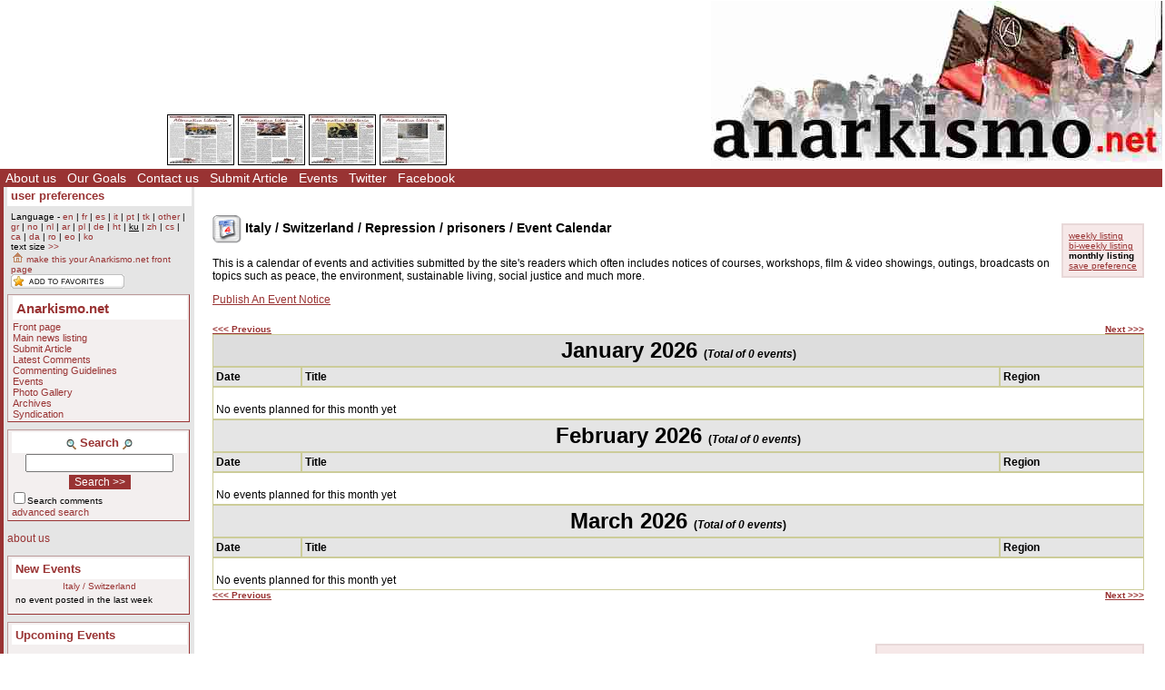

--- FILE ---
content_type: text/html; Charset=ISO-8859-1;charset=ISO-8859-1
request_url: https://www.anarkismo.net/events/environment?story_id=30445&userlanguage=ku&save_prefs=true
body_size: 6009
content:
<!DOCTYPE HTML PUBLIC "-//W3C//DTD HTML 4.01 Transitional//EN" "http://www.w3.org/TR/html4/loose.dtd"><HTML><HEAD>   <meta http-equiv="Content-Type" content="text/html" charset="ISO-8859-1" />   <meta name="description" content="The basic Events Calendar for the site Anarkismo.net is an anarchist publishing project composed of groups who agree with the Anarkismo statement Anarkismo.net is a international anarchist-communist news service">   <meta name="keywords" content="anarchist-communist news">   <TITLE> Monthly Listing - Italy / Switzerland / Repression / prisoners /  - Events - Anarkismo </TITLE>         <link href="../../../../../../attachments/sites/default/style.css" type="text/css" rel="stylesheet">      <link href="../../../../../../attachments/sites/default/common.css" type="text/css" rel="stylesheet">      <link href="../../../../../../attachments/sites/default/contentstyle.css" type="text/css" rel="stylesheet">      <link href="http://www.anarkismo.net/rss.xml" rel="alternate" type="application/rss+xml" title="Anarkismo RSS Feed">   <link href="http://www.anarkismo.net/atom.xml" rel="alternate" type="application/atom+xml" title="Anarkismo Atom Feed">   <link href="http://www.anarkismo.net/podcast.xml" rel="alternate" type="application/rss+xml" title="Anarkismo Podcast">   </HEAD><BODY><!-- <gallery / comments page obj id 2034> --><div class='indypage'><!-- begin gallery / comments page header --><div class='indyheader'><table class='indyheader'><tr class='indyheader'><td class='indyheader'><!-- <banner-bar obj id 76> --><TABLE class='banner-right'><TR class='banner-right'>                <TD class='banner-right'>                <!-- <gallery obj id 64> --><table class='banner-right-gallery' ><tr class='banner-right-gallery'><td class='banner-right-gallery'><a name='gallery_link_64_1' href='../../../../../../article/28280#attachment14538'><img name='gallery_hl_64_1' class='gallery-thumbnail' src='../../../../../../cache/imagecache/local/attachments/jun2015/72_54_1_1_5_0_0_0_0_0_al0615.jpg'  title='E&#039; uscito Alternativa Libertaria, giugno 2015' alt='E&#039; uscito Alternativa Libertaria, giugno 2015'></a></td><td class='banner-right-gallery'><a name='gallery_link_64_2' href='../../../../../../article/27962#attachment14229'><img name='gallery_hl_64_2' class='gallery-thumbnail' src='../../../../../../cache/imagecache/local/attachments/mar2015/72_54_1_1_5_0_0_0_0_0_al0315.jpg'  title='E&#039; uscito Alternativa Libertaria, marzo 2015' alt='E&#039; uscito Alternativa Libertaria, marzo 2015'></a></td><td class='banner-right-gallery'><a name='gallery_link_64_3' href='../../../../../../article/27525#attachment13847'><img name='gallery_hl_64_3' class='gallery-thumbnail' src='../../../../../../cache/imagecache/local/attachments/oct2014/72_54_1_1_5_0_0_0_0_0_al1014.jpg'  title='E&#039; uscito Alternativa Libertaria, ottobre 2014' alt='E&#039; uscito Alternativa Libertaria, ottobre 2014'></a></td><td class='banner-right-gallery'><a name='gallery_link_64_4' href='../../../../../../article/27156#attachment13567'><img name='gallery_hl_64_4' class='gallery-thumbnail' src='../../../../../../cache/imagecache/local/attachments/jul2014/72_54_1_1_5_0_0_0_0_0_al0714.jpg'  title='E&#039; uscito Alternativa Libertaria, luglio 2014' alt='E&#039; uscito Alternativa Libertaria, luglio 2014'></a></td></tr></table><!-- </gallery obj id 64> --></TD><TD class='banner-right'>                <!-- <site-banner obj id 1932> --><a href='../../../../../../index.php' class='banner-right'><img class='banner-right-thumbnail' src='../../../../../../cache/imagecache/local/misc/0_0___10_0_0_0_0_0_banner.jpg' alt='' title='' /></a><!-- </site-banner obj id 1932> --></TD></TR></TABLE><!-- </banner-bar obj id 76> --></td></tr><tr class='indyheader'><td class='indyheader'><!-- <standard top bar obj id 46> --><UL class='indyheader'>                <LI class='indyheader'>                <!-- <About us obj id 24> --><a href='../../../../../../about_us' class='indyheader' title='About us'>About us</a><!-- </About us obj id 24> --></LI><LI class='indyheader'>                <!-- <our goals obj id 2108> --><a href='../../../../../../our_goals' class='indyheader' title='Our Goals'>Our Goals</a><!-- </our goals obj id 2108> --></LI><LI class='indyheader'>                <!-- <Contact Form obj id 84> --><a href='../../../../../../contact_us' class='indyheader'>Contact us</a><!-- </Contact Form obj id 84> --></LI><LI class='indyheader'>                <!-- <publish obj id 57> --><a href='../../../../../../publish' class='indyheader' title='Submit Article'>Submit Article</a><!-- </publish obj id 57> --></LI><LI class='indyheader'>                <!-- <Events obj id 58> --><a href='../../../../../../events' class='indyheader' title='Events'>Events</a><!-- </Events obj id 58> --></LI><LI class='indyheader'>                <!-- <Twitter obj id 2407> --><a href='http://twitter.com/anarkismo' class='indyheader' title='Follow Anarkismo.net on twitter and get a summary and link to all new articles posted'>Twitter</a><!-- </Twitter obj id 2407> --></LI><LI class='indyheader'>                <!-- <Facebook obj id 2408> --><a href='http://www.facebook.com/anarkismo' class='indyheader' title='Anarkismo Facebook fan page, please join and invite your friends'>Facebook</a><!-- </Facebook obj id 2408> --></LI></UL><!-- </standard top bar obj id 46> --></td></tr></table></div><!-- end gallery / comments page header --><!-- Begin gallery / comments page object id 2034 Main body --><table class='indypagebody'><tr class='indypagebody'><!-- begin gallery / comments page leftcolumn --><td class='indyleftcolumn'><!-- <standard left menu obj id 44> -->                                <!-- <user preference box obj id 2031> --><div class='indyright-inset'><h4 class='indyleftcolumn'><a class='indyleftcolumn' href='../../../../../../user_preferences'>user preferences</a></h4><div style='margin: 0; padding: 0; font-size: 0.85em;'><ul class='indyleftcolumn'><li class='indyleftcolumn'>Language - <a class='indyleftcolumn' href='../../../../../../events/repressionprisoners/italyswitzerland?story_id=26180&userlanguage=en&amp;save_prefs=true' title='English' >en</a> | <a class='indyleftcolumn' href='../../../../../../events/repressionprisoners/italyswitzerland?story_id=26180&userlanguage=fr&amp;save_prefs=true' title='Français' >fr</a> | <a class='indyleftcolumn' href='../../../../../../events/repressionprisoners/italyswitzerland?story_id=26180&userlanguage=es&amp;save_prefs=true' title='Castellano' >es</a> | <a class='indyleftcolumn' href='../../../../../../events/repressionprisoners/italyswitzerland?story_id=26180&userlanguage=it&amp;save_prefs=true' title='Italiano' >it</a> | <a class='indyleftcolumn' href='../../../../../../events/repressionprisoners/italyswitzerland?story_id=26180&userlanguage=pt&amp;save_prefs=true' title='Português' >pt</a> | <a class='indyleftcolumn' href='../../../../../../events/repressionprisoners/italyswitzerland?story_id=26180&userlanguage=tk&amp;save_prefs=true' title='Türkçe' >tk</a> | <a class='indyleftcolumn' href='../../../../../../events/repressionprisoners/italyswitzerland?story_id=26180&userlanguage=other&amp;save_prefs=true' title='Other' >other</a> | <a class='indyleftcolumn' href='../../../../../../events/repressionprisoners/italyswitzerland?story_id=26180&userlanguage=gr&amp;save_prefs=true' title='&#917;&#955;&#955;&#951;&#957;&#953;&#954;&#940;' >gr</a> | <a class='indyleftcolumn' href='../../../../../../events/repressionprisoners/italyswitzerland?story_id=26180&userlanguage=no&amp;save_prefs=true' title='Norsk' >no</a> | <a class='indyleftcolumn' href='../../../../../../events/repressionprisoners/italyswitzerland?story_id=26180&userlanguage=nl&amp;save_prefs=true' title='Nederlands' >nl</a> | <a class='indyleftcolumn' href='../../../../../../events/repressionprisoners/italyswitzerland?story_id=26180&userlanguage=ar&amp;save_prefs=true' title='&#1575;&#1604;&#1593;&#1585;&#1576;&#1610;&#1577;' >ar</a> | <a class='indyleftcolumn' href='../../../../../../events/repressionprisoners/italyswitzerland?story_id=26180&userlanguage=pl&amp;save_prefs=true' title='Polski' >pl</a> | <a class='indyleftcolumn' href='../../../../../../events/repressionprisoners/italyswitzerland?story_id=26180&userlanguage=de&amp;save_prefs=true' title='Deutsch' >de</a> | <a class='indyleftcolumn' href='../../../../../../events/repressionprisoners/italyswitzerland?story_id=26180&userlanguage=ht&amp;save_prefs=true' title='Kreyòl ayisyen' >ht</a> | <u class='indyleftcolumn'>ku</u> | <a class='indyleftcolumn' href='../../../../../../events/repressionprisoners/italyswitzerland?story_id=26180&userlanguage=zh&amp;save_prefs=true' title='&#20013&#25991' >zh</a> | <a class='indyleftcolumn' href='../../../../../../events/repressionprisoners/italyswitzerland?story_id=26180&userlanguage=cs&amp;save_prefs=true' title='&#268eština' >cs</a> | <a class='indyleftcolumn' href='../../../../../../events/repressionprisoners/italyswitzerland?story_id=26180&userlanguage=ca&amp;save_prefs=true' title='Català' >ca</a> | <a class='indyleftcolumn' href='../../../../../../events/repressionprisoners/italyswitzerland?story_id=26180&userlanguage=da&amp;save_prefs=true' title='Dansk' >da</a> | <a class='indyleftcolumn' href='../../../../../../events/repressionprisoners/italyswitzerland?story_id=26180&userlanguage=ro&amp;save_prefs=true' title='Român&#259' >ro</a> | <a class='indyleftcolumn' href='../../../../../../events/repressionprisoners/italyswitzerland?story_id=26180&userlanguage=eo&amp;save_prefs=true' title='Esperanto' >eo</a> | <a class='indyleftcolumn' href='../../../../../../events/repressionprisoners/italyswitzerland?story_id=26180&userlanguage=ko&amp;save_prefs=true' title='&#54620;&#44397;&#50612;' >ko</a></li><li class='indyleftcolumn'>text size <A class='indyleftcolumn' href="../../../../../../events/repressionprisoners/italyswitzerland?story_id=26180&fontsizeinc=2" rel="nofollow">&gt;&gt;</A></li><li class='indyleftcolumn'><a class='indyleftcolumn' href='../../../../../../events/repressionprisoners/italyswitzerland?story_id=26180&amp;user_frontpage=58&amp;save_prefs=true' rel='nofollow'><img src='../../../../../../graphics/address.gif' alt='make this your Anarkismo.net front page'> make this your Anarkismo.net front page</a></li>         <script type="text/javascript">             function bookmarksite(title, url) {             if (document.all) window.external.AddFavorite(url, title);             else if (window.sidebar) window.sidebar.addPanel(title, url, "")         }         </script>         <li class='indyleftcolumn'>		 <div id="sidebar_bookmarkbuttons"><a href="javascript:bookmarksite('Monthly Listing - Italy / Switzerland / Repression / prisoners /  - Events - Anarkismo','http://www.anarkismo.net/events/repressionprisoners/events/anarchistmovement/other_press/events/italyswitzerland?story_id=26180&userlanguage=ku&save_prefs=true')"><img src="../../../../../../graphics//addtofavs.gif" border="0"></a></div>         </li></ul></div></div><!-- </user preference box obj id 2031> -->                <!-- <site navigation obj id 67> --><div class='navigation'><h4 class='navigation'>Anarkismo.net</h4><P class='navigation'>                <!-- <features obj id 54> --><a href='../../../../../../features' class='navigation' title='Front page'>Front page</a><!-- </features obj id 54> --></P><P class='navigation'>                <!-- <Main newswire obj id 2117> --><a href='../../../../../../openwire' class='navigation' title='Main news listing'>Main news listing</a><!-- </Main newswire obj id 2117> --></P><P class='navigation'>                <!-- <publish obj id 57> --><a href='../../../../../../publish' class='navigation' title='Submit Article'>Submit Article</a><!-- </publish obj id 57> --></P><P class='navigation'>                <!-- <comments obj id 56> --><a href='../../../../../../comments' class='navigation' title='Latest Comments'>Latest Comments</a><!-- </comments obj id 56> --></P><P class='navigation'>                <!-- <editorial obj id 2038> --><a href='../../../../../../editorial' class='navigation' title='Commenting Guidelines'>Commenting Guidelines</a><!-- </editorial obj id 2038> --></P><P class='navigation'>                <!-- <Events obj id 58> --><a href='../../../../../../events' class='navigation' title='Events'>Events</a><!-- </Events obj id 58> --></P><P class='navigation'>                <!-- <gallery obj id 64> --><a href='../../../../../../gallery' class='navigation' title='Photo Gallery'>Photo Gallery</a><!-- </gallery obj id 64> --></P><P class='navigation'>                <!-- <Archives obj id 55> --><a href='../../../../../../archives' class='navigation' title='Archives'>Archives</a><!-- </Archives obj id 55> --></P><P class='navigation'>                <!-- <syndication obj id 2040> --><a href='../../../../../../syndication' class='navigation' title='Syndication'>Syndication</a><!-- </syndication obj id 2040> --></P></div><!-- </site navigation obj id 67> -->                <!-- <full archive search obj id 41> --><div class='search'><form style='margin: 0' name='searchform_box' method='get' action="../../../../../../openwire"><h4 class='search'><img class='object-icon' alt='full archive search' title='full archive search' src='../../../../../../attachments/sites/site_1/search.gif'> Search <img class='object-icon' alt='full archive search' title='full archive search' src='../../../../../../graphics/search2.gif'></h4><input class='search' type='text' name='search_text' maxlength='200' onFocus="JavaScript:if(this.value ==''){this.value='';}" value=''><BR /><input class='search-button' value='Search &gt;&gt;' name='button' type='submit'><p class='search'><input class='search-checkbox' name='search_comments' type='checkbox'><small class='search'>Search comments</small></p><p class='search'><a class='search' href='../../../../../../search'>advanced search</a></p></form></div><!-- </full archive search obj id 41> -->                <!-- <About menu box obj id 2381> --><div class='donate'><P class='donate'>                <!-- <who we are obj id 2388> --><a href="../../../../../../about_us" class="indyleftcolumn">about us</a><!-- </who we are obj id 2388> --></P></div><!-- </About menu box obj id 2381> -->                <!-- <new events obj id 2088> --><div class='indyleftcolumn'><h4 class='indyleftcolumn'><a href='../../../../../../openwire&amp;type_id=5' class='indyleftcolumn' title='New Events'>New Events</a></h4><P class='indyleftcolumn-context'><a href='../../../../../../openwire/italyswitzerland?story_id=26180' rel='nofollow' class='indyleftcolumn'>Italy / Switzerland</a></p><div class='columnnotice'>no event posted in the last week</div></div><!-- </new events obj id 2088> -->                <!-- <upcoming events obj id 51> --><div class='indyleftcolumn'><h4 class='indyleftcolumn'><a href='../../../../../../events&amp;type_id=5' class='indyleftcolumn' title='Upcoming Events'>Upcoming Events</a></h4><br /><b>Warning</b>:  mysqli_query() expects parameter 1 to be mysqli, null given in <b>/var/www/html/objects/sqllayer.inc</b> on line <b>280</b><br /><br /><b>Warning</b>:  mysqli_errno() expects parameter 1 to be mysqli, null given in <b>/var/www/html/objects/sqllayer.inc</b> on line <b>677</b><br /><br /><b>Warning</b>:  mysqli_errno() expects parameter 1 to be mysqli, null given in <b>/var/www/html/objects/sqllayer.inc</b> on line <b>677</b><br />         <p align=center>         <img src="../../../../../../graphics/warning.gif" align=middle><BR><BR>         <B>database error :  - No database connections</B><BR>         <small>(cached errors will attempt auto recovery within 5 minutes)</small>         <BR><BR>         The site may be undergoing difficulties due to heavy load please try again later!         </p>         <br /><b>Warning</b>:  mysqli_errno() expects parameter 1 to be mysqli, null given in <b>/var/www/html/objects/sqllayer.inc</b> on line <b>677</b><br />         <p align=center>         <img src="../../../../../../graphics/warning.gif" align=middle><BR><BR>         <B>database error :  - No database connections</B><BR>         <small>(cached errors will attempt auto recovery within 5 minutes)</small>         <BR><BR>         The site may be undergoing difficulties due to heavy load please try again later!         </p>         <div class='user-message'><p align='center'><img src='../../../../../../graphics/warning.gif' alt='warning' style='border: #000 1pt solid'></p><h3 align='center' class='publish-header'>Internal Error</h3><p>The site may be undergoing difficulties due to heavy load please try again later!</p></div><br><P class='indyleftcolumn-context'><a href='../../../../../../events/italyswitzerland?story_id=26180' rel='nofollow' class='indyleftcolumn'>Italy / Switzerland</a> | <a href='../../../../../../events/repressionprisoners?story_id=26180' rel='nofollow' class='indyleftcolumn'>Repression / prisoners</a></p><div class='columnnotice'>No upcoming events.</div></div><!-- </upcoming events obj id 51> -->                <!-- <Other  Press obj id 1978> --><div class='indyleftcolumn'><div class='indyleftcolumn-title'><h4 class='indyleftcolumn'><a href='../../../../../../other_press' class='indyleftcolumn' title='Other Press'>Other Press</a></h4></div><P class='indyleftcolumn-context'><a href='../../../../../../other_press/repressionprisoners?story_id=26180' rel='nofollow' class='indyleftcolumn'>Repression / prisoners</a></p><P class='indyleftcolumn'><IMG  class='icon' alt="text" src="../../../../../../graphics/texticon.gif" border=0><A class='indyleftcolumn' title="Greece / Turkey / Cyprus | Repression / prisoners: Statement in support of the Rojava Revolution and a call to end the isolation of jailed Kurdish leader Abdullah Ocalan" href='../../../../../../article/31317'>Statement in support of the Rojava Revolution and a call to end the isolation of jailed Kurdish lead...</A> <SPAN class='indyleftcolumndate'>18:36 Feb 28</SPAN> <SPAN class='indyleftcolumncomments'>0 comments</SPAN></P><P class='indyleftcolumn'><IMG class='icon' alt="image" src="../../../../../../graphics/imageicon.gif" border=0><A class='indyleftcolumn' title="International | Repression / prisoners: La CGT de Catalunya davant el judici a Grècia de Lola Gutiérrez per ajudar a un refugiat kurd" href='../../../../../../article/31231'>La CGT de Catalunya davant el judici a Grècia de Lola Gutiérrez per ajudar a un refugiat kurd</A> <SPAN class='indyleftcolumndate'>02:52 Dec 19</SPAN> <SPAN class='indyleftcolumncomments'>0 comments</SPAN></P><P class='indyleftcolumn'><IMG  class='icon' alt="text" src="../../../../../../graphics/texticon.gif" border=0><A class='indyleftcolumn' title="Argentina / Uruguay / Paraguay | Repression / prisoners: Justicia para Santiago Maldonado" href='../../../../../../article/31087'>Justicia para Santiago Maldonado</A> <SPAN class='indyleftcolumndate'>17:11 Aug 02</SPAN> <SPAN class='indyleftcolumncomments'>0 comments</SPAN></P><P class='indyleftcolumn'><IMG  class='icon' alt="text" src="../../../../../../graphics/texticon.gif" border=0><A class='indyleftcolumn' title="Iberia | Repression / prisoners: New Mass Resistance as Spanish State Jails Catalan Ministers" href='../../../../../../article/30664'>New Mass Resistance as Spanish State Jails Catalan Ministers</A> <SPAN class='indyleftcolumndate'>18:02 Nov 10</SPAN> <SPAN class='indyleftcolumncomments'>0 comments</SPAN></P><P class='indyleftcolumn'><IMG  class='icon' alt="text" src="../../../../../../graphics/texticon.gif" border=0><A class='indyleftcolumn' title="France / Belgium / Luxemburg | Repression / prisoners: Woman arrested in France for T-shirt critical of Israel" href='../../../../../../article/29162'>Woman arrested in France for T-shirt critical of Israel</A> <SPAN class='indyleftcolumndate'>15:31 Mar 12</SPAN> <SPAN class='indyleftcolumncomments'>0 comments</SPAN></P>         <span class="indyleftcolumn-readmore"><a class="indyleftcolumn" href="../../../../../../other_press/repressionprisoners/italyswitzerland">more >></a></span>         </div><!-- </Other  Press obj id 1978> -->                <!-- <Feeds obj id 2100> --><div class='feeds'><h4 class='feeds'><a href='../../../../../../feeds' class='feeds'>Feeds</a></h4><P class='feeds'>                <!-- <Atom Summaries Link obj id 2103> --><a href='../../../../../../atom.xml' class='feeds' title='An atom feed of article summaries'><img class='object-icon' alt='Atom Summaries Link' title='Atom Summaries Link' src='../../../../../../attachments/sites/site_1/atomsummariesbutton.png'></a><!-- </Atom Summaries Link obj id 2103> --></P><P class='feeds'>                <!-- <Atom Full Posts Link obj id 2104> --><a href='../../../../../../atomfullposts.xml' class='feeds' title='An Atom Feed of articles with full content'><img class='object-icon' alt='Atom Full Posts Link' title='Atom Full Posts Link' src='../../../../../../attachments/sites/site_1/atomfullpostsbutton.png'></a><!-- </Atom Full Posts Link obj id 2104> --></P><P class='feeds'>                <!-- <Atom Videocast Link obj id 2359> --><a href='../../../../../../atomvideocast.xml' class='feeds' title='A feed of videos'><img class='object-icon' alt='Atom Videocast Link' title='Atom Videocast Link' src='../../../../../../attachments/sites/site_1/atomvideocastbutton.png'></a><!-- </Atom Videocast Link obj id 2359> --></P><P class='feeds'>                <!-- <Atom Audiocast obj id 2361> --><a href='../../../../../../atomaudiocast.xml' class='feeds' title='A feed of audio files'><img class='object-icon' alt='Atom Audiocast' title='Atom Audiocast' src='../../../../../../attachments/sites/site_1/atomaudiocastbutton.png'></a><!-- </Atom Audiocast obj id 2361> --></P><P class='feeds'>                <!-- <Atom Mediacast Link obj id 2363> --><a href='../../../../../../atommediacast.xml' class='feeds' title='A feed of audio and video files'><img class='object-icon' alt='Atom Mediacast Link' title='Atom Mediacast Link' src='../../../../../../attachments/sites/site_1/atommediacastbutton.png'></a><!-- </Atom Mediacast Link obj id 2363> --></P><P class='feeds'>                <!-- <RSS Summaries Link obj id 2101> --><a href='../../../../../../rss.xml' class='feeds' title='An RSS feed of article summaries'><img class='object-icon' alt='RSS Summaries Link' title='RSS Summaries Link' src='../../../../../../attachments/sites/site_1/rsssummariesbutton.png'></a><!-- </RSS Summaries Link obj id 2101> --></P><P class='feeds'>                <!-- <RSS Full Posts Link obj id 2102> --><a href='../../../../../../rssfullposts.xml' class='feeds' title='A feed articles containing their full content'><img class='object-icon' alt='RSS Full Posts Link' title='RSS Full Posts Link' src='../../../../../../attachments/sites/site_1/rssfullpostsbutton.png'></a><!-- </RSS Full Posts Link obj id 2102> --></P><P class='feeds'>                <!-- <RSS Videocast Link obj id 2358> --><a href='../../../../../../rssvideocast.xml' class='feeds' title='A feed of videos'><img class='object-icon' alt='RSS Videocast Link' title='RSS Videocast Link' src='../../../../../../attachments/sites/site_1/rssvideocastbutton.png'></a><!-- </RSS Videocast Link obj id 2358> --></P><P class='feeds'>                <!-- <RSS Audiocast obj id 2360> --><a href='../../../../../../rssaudiocast.xml' class='feeds' title='A feed of audio files'><img class='object-icon' alt='RSS Audiocast' title='RSS Audiocast' src='../../../../../../attachments/sites/site_1/rssaudiocastbutton.png'></a><!-- </RSS Audiocast obj id 2360> --></P><P class='feeds'>                <!-- <RSS Mediacast Link obj id 2362> --><a href='../../../../../../rssmediacast.xml' class='feeds' title='A feed of audio and video files'><img class='object-icon' alt='RSS Mediacast Link' title='RSS Mediacast Link' src='../../../../../../attachments/sites/site_1/rssmediacastbutton.png'></a><!-- </RSS Mediacast Link obj id 2362> --></P><P class='feeds'>                <!-- <Podcast Link obj id 2105> --><a href='../../../../../../podcast.xml' class='feeds' title='A podcast of the sites audio and video content'><img class='object-icon' alt='Podcast Link' title='Podcast Link' src='../../../../../../attachments/sites/site_1/rsspodcastbutton.png'></a><!-- </Podcast Link obj id 2105> --></P><P class='feeds'>                <!-- <iTunes Store Podcast Link obj id 2106> --><a href='itms://phobos.apple.com/WebObjects/MZStore.woa/wa/viewPodcast?id=120904798' class='feeds' title='A link to the sites podcast in the iTunes music store'><img class='object-icon' alt='iTunes Store Podcast Link' title='iTunes Store Podcast Link' src='../../../../../../attachments/sites/site_1/rssitunesbutton.png'></a><!-- </iTunes Store Podcast Link obj id 2106> --></P></div><!-- </Feeds obj id 2100> --><!-- </standard left menu obj id 44> --></td><!-- end gallery / comments page leftcolumn --><!-- begin gallery / comments page object id 2034 contents column --><td class='indypagebody'><!-- <Events obj id 58> --><DIV class='events-header'><DIV class="events-viewoptions"><A class="view-option" href="../../../../../../events/repressionprisoners/italyswitzerland?story_id=26180&amp;event_display=weekly">weekly listing</a><br /><A class="view-option" href="../../../../../../events/repressionprisoners/italyswitzerland?story_id=26180&amp;event_display=biweekly">bi-weekly listing</a><br /><span class="selected-option">monthly listing</span><br /><a class='save-prefs' href='../../../../../../events/repressionprisoners/italyswitzerland?story_id=26180&amp;save_prefs=true'>save preference</a></DIV><H3 class='events-header'><IMG style='vertical-align: middle' alt='Event' src='../../../../../../graphics/event.png'> Italy / Switzerland / Repression / prisoners /  Event Calendar</H3><P class='events-header'>This is a calendar of events and activities submitted by the site's readers which often includes notices of courses, workshops, film & video showings, outings, broadcasts on topics such as peace, the environment, sustainable living, social justice and much more.</P><div class='events-publishlink'><a href='../../../../../../publish/repressionprisoners/italyswitzerland/anarchistcommunistevent' rel='nofollow' class='events-publishlink'>Publish An Event Notice</a></div></DIV><DIV class='eventcalendar'>      <table class=eventcalendar border="0" cellpadding="0" cellspacing="0" width="100%">      <tr>      <td align=left><small><b><a href="../../../../../../events/repressionprisoners/italyswitzerland&year=2025&month=12">&lt;&lt;&lt; Previous</a></b></small></td>      <td align=right><small><b><a href="../../../../../../events/repressionprisoners/italyswitzerland&month=2"> Next &gt;&gt;&gt;</a></b></small></td>      </tr>      </table>      <table class=eventcalendar cellpadding="3" cellspacing="0" width="100%">       <tr class=eventcalendar>  <th class=eventcalendarhighlighted colspan = "3">  <center><font size="+2"> January 2026  </font> (<i>Total of 0 events</i>)</center></th></tr>         <tr class=eventcalendar>             <th class=eventcalendar width="90">Date</th>             <th class=eventcalendar width="75%">Title</th>             <th class=eventcalendar >Region</th>             </tr>         <tr class=eventcalendar ><td class=eventcalendar colspan=3> <br> No events planned for this month yet  <br></td> </tr> <tr class=eventcalendar>  <th class=eventcalendar colspan = "3">  <center><font size="+2"> February 2026  </font> (<i>Total of 0 events</i>)</center></th></tr>         <tr class=eventcalendar>             <th class=eventcalendar width="90">Date</th>             <th class=eventcalendar width="75%">Title</th>             <th class=eventcalendar >Region</th>             </tr>         <tr class=eventcalendar ><td class=eventcalendar colspan=3> <br> No events planned for this month yet  <br></td> </tr> <tr class=eventcalendar>  <th class=eventcalendar colspan = "3">  <center><font size="+2"> March 2026  </font> (<i>Total of 0 events</i>)</center></th></tr>         <tr class=eventcalendar>             <th class=eventcalendar width="90">Date</th>             <th class=eventcalendar width="75%">Title</th>             <th class=eventcalendar >Region</th>             </tr>         <tr class=eventcalendar ><td class=eventcalendar colspan=3> <br> No events planned for this month yet  <br></td> </tr>      </table>      <table border="0" cellpadding="0" cellspacing="0" width="100%">      <tr>      <td align=left><small><b><a href="../../../../../../events/repressionprisoners/italyswitzerland&year=2025&month=12">&lt;&lt;&lt; Previous</a></b></small></td>      <td align=right><small><b><a href="../../../../../../events/repressionprisoners/italyswitzerland&month=2"> Next &gt;&gt;&gt;</a></b></small></td>      </tr> </table>      <br><br>      </DIV><!-- </Events obj id 58> --><div class='page-language-options'><P class='page-language-options'>This page has not been translated into Kurdî / &#1705;&#1608;&#1585;&#1583;&#1740; yet.</p>This page can be viewed in<br /><span class='page-language-selected'>English</span> <span class='page-language-option'><a class='page-language-option' href='../../../../../../index.php?obj_id=58&amp;userlanguage=fr'>Français</a></span> <span class='page-language-option'><a class='page-language-option' href='../../../../../../index.php?obj_id=58&amp;userlanguage=it'>Italiano</a></span> <span class='page-language-option'><a class='page-language-option' href='../../../../../../index.php?obj_id=58&amp;userlanguage=pl'>Polski</a></span> <span class='page-language-option'><a class='page-language-option' href='../../../../../../index.php?obj_id=58&amp;userlanguage=gr'>&#917;&#955;&#955;&#951;&#957;&#953;&#954;&#940;</a></span> <span class='page-language-option'><a class='page-language-option' href='../../../../../../index.php?obj_id=58&amp;userlanguage=de'>Deutsch</a></span> <span class='page-language-option'><a class='page-language-option' href='../../../../../../index.php?obj_id=58&amp;userlanguage=es'>Castellano</a></span> </div>                                      </td><!-- end gallery / comments page contents column --></tr></table><!-- End gallery / comments page object id 2034 Main body --><!-- begin gallery / comments page footer --><div class='indyfooter'><table class='indyfooter'><tr class='indyfooter'><td class='indyfooter'><!-- <footer obj id 2036> --><TABLE class='indyfooter'><TR class='indyfooter'>                <TD class='indyfooter'>                <!-- <copyright notice obj id 1931> -->© 2005-2026 Anarkismo.net. Unless otherwise stated by the author, all content is free for non-commercial reuse, reprint, and rebroadcast, on the net and elsewhere. Opinions are those of the contributors and are not necessarily endorsed by Anarkismo.net. [<a class="indyfooter" href="disclaimer.php">Disclaimer</a> | <a class="indyfooter" href="privacy.php">Privacy</a> ]<!-- </copyright notice obj id 1931> --></TD><TD class='indyfooter'>                <!-- <oscailt logo obj id 80> --><a href='http://www.indymedia.ie/oscailt/' class='indyfooter'><img class='indyfooter-thumbnail' src='../../../../../../attachments/sites/site_1/oscailtpowered.gif' alt='' title='' /></a><!-- </oscailt logo obj id 80> --></TD></TR></TABLE><!-- </footer obj id 2036> --></td></tr></table></div><!-- end gallery / comments page footer --></div><!-- </gallery / comments page obj id 2034> --></BODY></HTML><!-- **** html cached page **** -->